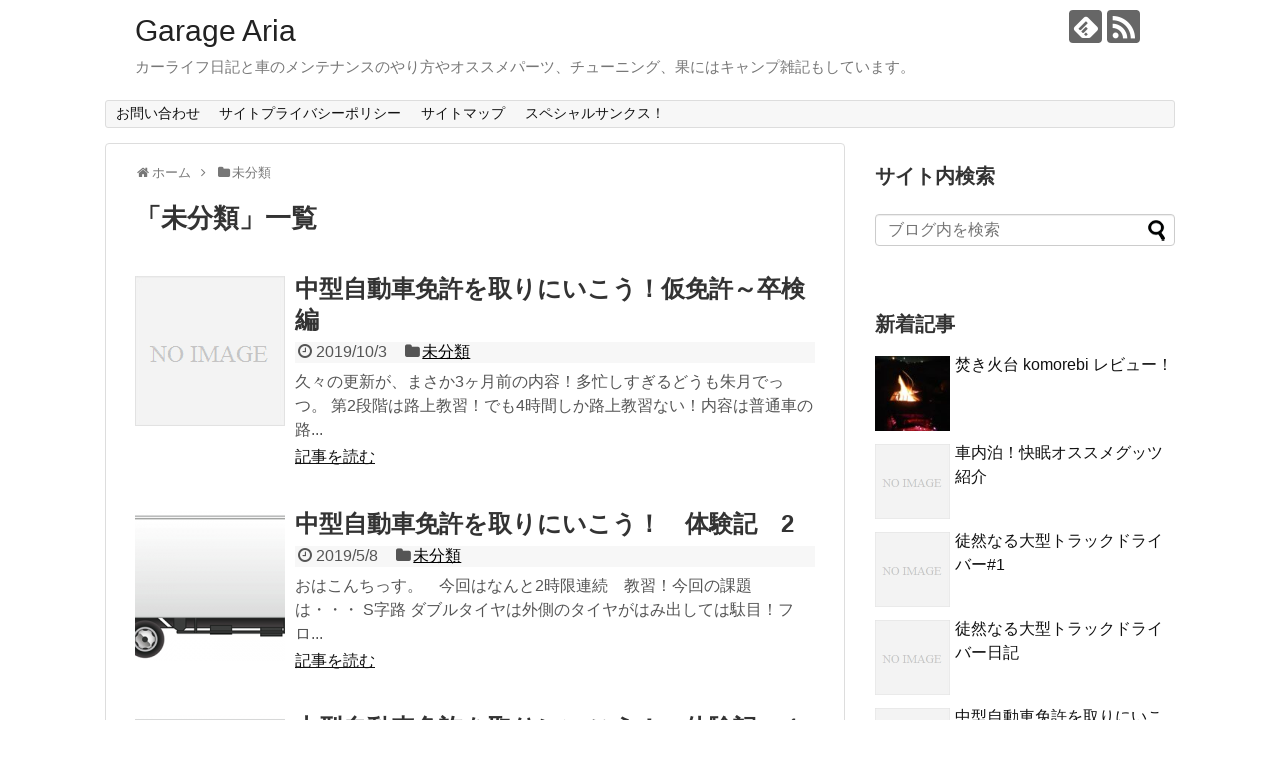

--- FILE ---
content_type: text/html; charset=UTF-8
request_url: http://garage-aria-racing.com/category/%E6%9C%AA%E5%88%86%E9%A1%9E
body_size: 14877
content:
<!DOCTYPE html>
<html dir="ltr" lang="ja" prefix="og: https://ogp.me/ns#">
<head>
<meta charset="UTF-8">
  <meta name="viewport" content="width=1280, maximum-scale=1, user-scalable=yes">
<link rel="alternate" type="application/rss+xml" title="Garage Aria RSS Feed" href="http://garage-aria-racing.com/feed" />
<link rel="pingback" href="http://garage-aria-racing.com/xmlrpc.php" />
<meta name="description" content="「未分類」の記事一覧です。" />
<meta name="keywords" content="未分類" />
<!-- OGP -->
<meta property="og:type" content="website">
<meta property="og:description" content="「未分類」の記事一覧です。">
<meta property="og:title" content="未分類 | Garage Aria | Garage Aria">
<meta property="og:url" content="http://garage-aria-racing.com/category/%e6%9c%aa%e5%88%86%e9%a1%9e">
<meta property="og:site_name" content="Garage Aria">
<meta property="og:locale" content="ja_JP">
<!-- /OGP -->
<!-- Twitter Card -->
<meta name="twitter:card" content="summary">
<meta name="twitter:description" content="「未分類」の記事一覧です。">
<meta name="twitter:title" content="未分類 | Garage Aria | Garage Aria">
<meta name="twitter:url" content="http://garage-aria-racing.com/category/%e6%9c%aa%e5%88%86%e9%a1%9e">
<meta name="twitter:domain" content="garage-aria-racing.com">
<!-- /Twitter Card -->

<title>未分類 | Garage Aria</title>

		<!-- All in One SEO 4.9.3 - aioseo.com -->
	<meta name="robots" content="noindex, max-image-preview:large" />
	<link rel="canonical" href="http://garage-aria-racing.com/category/%e6%9c%aa%e5%88%86%e9%a1%9e" />
	<link rel="next" href="http://garage-aria-racing.com/category/%E6%9C%AA%E5%88%86%E9%A1%9E/page/2" />
	<meta name="generator" content="All in One SEO (AIOSEO) 4.9.3" />
		<script type="application/ld+json" class="aioseo-schema">
			{"@context":"https:\/\/schema.org","@graph":[{"@type":"BreadcrumbList","@id":"http:\/\/garage-aria-racing.com\/category\/%E6%9C%AA%E5%88%86%E9%A1%9E#breadcrumblist","itemListElement":[{"@type":"ListItem","@id":"http:\/\/garage-aria-racing.com#listItem","position":1,"name":"\u30db\u30fc\u30e0","item":"http:\/\/garage-aria-racing.com","nextItem":{"@type":"ListItem","@id":"http:\/\/garage-aria-racing.com\/category\/%e6%9c%aa%e5%88%86%e9%a1%9e#listItem","name":"\u672a\u5206\u985e"}},{"@type":"ListItem","@id":"http:\/\/garage-aria-racing.com\/category\/%e6%9c%aa%e5%88%86%e9%a1%9e#listItem","position":2,"name":"\u672a\u5206\u985e","previousItem":{"@type":"ListItem","@id":"http:\/\/garage-aria-racing.com#listItem","name":"\u30db\u30fc\u30e0"}}]},{"@type":"CollectionPage","@id":"http:\/\/garage-aria-racing.com\/category\/%E6%9C%AA%E5%88%86%E9%A1%9E#collectionpage","url":"http:\/\/garage-aria-racing.com\/category\/%E6%9C%AA%E5%88%86%E9%A1%9E","name":"\u672a\u5206\u985e | Garage Aria","inLanguage":"ja","isPartOf":{"@id":"http:\/\/garage-aria-racing.com\/#website"},"breadcrumb":{"@id":"http:\/\/garage-aria-racing.com\/category\/%E6%9C%AA%E5%88%86%E9%A1%9E#breadcrumblist"}},{"@type":"Organization","@id":"http:\/\/garage-aria-racing.com\/#organization","name":"Garage Aria","description":"\u30ab\u30fc\u30e9\u30a4\u30d5\u65e5\u8a18\u3068\u8eca\u306e\u30e1\u30f3\u30c6\u30ca\u30f3\u30b9\u306e\u3084\u308a\u65b9\u3084\u30aa\u30b9\u30b9\u30e1\u30d1\u30fc\u30c4\u3001\u30c1\u30e5\u30fc\u30cb\u30f3\u30b0\u3001\u679c\u306b\u306f\u30ad\u30e3\u30f3\u30d7\u96d1\u8a18\u3082\u3057\u3066\u3044\u307e\u3059\u3002","url":"http:\/\/garage-aria-racing.com\/","sameAs":["https:\/\/twitter.com\/Garage_Aria"]},{"@type":"WebSite","@id":"http:\/\/garage-aria-racing.com\/#website","url":"http:\/\/garage-aria-racing.com\/","name":"Garage Aria","description":"\u30ab\u30fc\u30e9\u30a4\u30d5\u65e5\u8a18\u3068\u8eca\u306e\u30e1\u30f3\u30c6\u30ca\u30f3\u30b9\u306e\u3084\u308a\u65b9\u3084\u30aa\u30b9\u30b9\u30e1\u30d1\u30fc\u30c4\u3001\u30c1\u30e5\u30fc\u30cb\u30f3\u30b0\u3001\u679c\u306b\u306f\u30ad\u30e3\u30f3\u30d7\u96d1\u8a18\u3082\u3057\u3066\u3044\u307e\u3059\u3002","inLanguage":"ja","publisher":{"@id":"http:\/\/garage-aria-racing.com\/#organization"}}]}
		</script>
		<!-- All in One SEO -->

<link rel='dns-prefetch' href='//s.w.org' />
<link rel='dns-prefetch' href='//pagead2.googlesyndication.com' />
<link rel="alternate" type="application/rss+xml" title="Garage Aria &raquo; フィード" href="http://garage-aria-racing.com/feed" />
<link rel="alternate" type="application/rss+xml" title="Garage Aria &raquo; コメントフィード" href="http://garage-aria-racing.com/comments/feed" />
<script id="wpp-js" src="http://garage-aria-racing.com/wp-content/plugins/wordpress-popular-posts/assets/js/wpp.min.js?ver=7.2.0" data-sampling="0" data-sampling-rate="100" data-api-url="http://garage-aria-racing.com/wp-json/wordpress-popular-posts" data-post-id="0" data-token="3687496699" data-lang="0" data-debug="0" type="text/javascript"></script>
<link rel="alternate" type="application/rss+xml" title="Garage Aria &raquo; 未分類 カテゴリーのフィード" href="http://garage-aria-racing.com/category/%e6%9c%aa%e5%88%86%e9%a1%9e/feed" />
<script type="text/javascript">
window._wpemojiSettings = {"baseUrl":"https:\/\/s.w.org\/images\/core\/emoji\/13.1.0\/72x72\/","ext":".png","svgUrl":"https:\/\/s.w.org\/images\/core\/emoji\/13.1.0\/svg\/","svgExt":".svg","source":{"concatemoji":"http:\/\/garage-aria-racing.com\/wp-includes\/js\/wp-emoji-release.min.js"}};
/*! This file is auto-generated */
!function(e,a,t){var n,r,o,i=a.createElement("canvas"),p=i.getContext&&i.getContext("2d");function s(e,t){var a=String.fromCharCode;p.clearRect(0,0,i.width,i.height),p.fillText(a.apply(this,e),0,0);e=i.toDataURL();return p.clearRect(0,0,i.width,i.height),p.fillText(a.apply(this,t),0,0),e===i.toDataURL()}function c(e){var t=a.createElement("script");t.src=e,t.defer=t.type="text/javascript",a.getElementsByTagName("head")[0].appendChild(t)}for(o=Array("flag","emoji"),t.supports={everything:!0,everythingExceptFlag:!0},r=0;r<o.length;r++)t.supports[o[r]]=function(e){if(!p||!p.fillText)return!1;switch(p.textBaseline="top",p.font="600 32px Arial",e){case"flag":return s([127987,65039,8205,9895,65039],[127987,65039,8203,9895,65039])?!1:!s([55356,56826,55356,56819],[55356,56826,8203,55356,56819])&&!s([55356,57332,56128,56423,56128,56418,56128,56421,56128,56430,56128,56423,56128,56447],[55356,57332,8203,56128,56423,8203,56128,56418,8203,56128,56421,8203,56128,56430,8203,56128,56423,8203,56128,56447]);case"emoji":return!s([10084,65039,8205,55357,56613],[10084,65039,8203,55357,56613])}return!1}(o[r]),t.supports.everything=t.supports.everything&&t.supports[o[r]],"flag"!==o[r]&&(t.supports.everythingExceptFlag=t.supports.everythingExceptFlag&&t.supports[o[r]]);t.supports.everythingExceptFlag=t.supports.everythingExceptFlag&&!t.supports.flag,t.DOMReady=!1,t.readyCallback=function(){t.DOMReady=!0},t.supports.everything||(n=function(){t.readyCallback()},a.addEventListener?(a.addEventListener("DOMContentLoaded",n,!1),e.addEventListener("load",n,!1)):(e.attachEvent("onload",n),a.attachEvent("onreadystatechange",function(){"complete"===a.readyState&&t.readyCallback()})),(n=t.source||{}).concatemoji?c(n.concatemoji):n.wpemoji&&n.twemoji&&(c(n.twemoji),c(n.wpemoji)))}(window,document,window._wpemojiSettings);
</script>
<style type="text/css">
img.wp-smiley,
img.emoji {
	display: inline !important;
	border: none !important;
	box-shadow: none !important;
	height: 1em !important;
	width: 1em !important;
	margin: 0 0.07em !important;
	vertical-align: -0.1em !important;
	background: none !important;
	padding: 0 !important;
}
</style>
	<link rel='stylesheet' id='simplicity-style-css'  href='http://garage-aria-racing.com/wp-content/themes/simplicity2/style.css' type='text/css' media='all' />
<link rel='stylesheet' id='responsive-style-css'  href='http://garage-aria-racing.com/wp-content/themes/simplicity2/css/responsive-pc.css' type='text/css' media='all' />
<link rel='stylesheet' id='font-awesome-style-css'  href='http://garage-aria-racing.com/wp-content/themes/simplicity2/webfonts/css/font-awesome.min.css' type='text/css' media='all' />
<link rel='stylesheet' id='icomoon-style-css'  href='http://garage-aria-racing.com/wp-content/themes/simplicity2/webfonts/icomoon/style.css' type='text/css' media='all' />
<link rel='stylesheet' id='extension-style-css'  href='http://garage-aria-racing.com/wp-content/themes/simplicity2/css/extension.css' type='text/css' media='all' />
<style id='extension-style-inline-css' type='text/css'>
@media screen and (max-width:639px){.article br{display:block}}
</style>
<link rel='stylesheet' id='print-style-css'  href='http://garage-aria-racing.com/wp-content/themes/simplicity2/css/print.css' type='text/css' media='print' />
<link rel='stylesheet' id='wp-block-library-css'  href='http://garage-aria-racing.com/wp-includes/css/dist/block-library/style.min.css' type='text/css' media='all' />
<style id='wp-block-library-inline-css' type='text/css'>
.has-text-align-justify{text-align:justify;}
</style>
<link rel='stylesheet' id='aioseo/css/src/vue/standalone/blocks/table-of-contents/global.scss-css'  href='http://garage-aria-racing.com/wp-content/plugins/all-in-one-seo-pack/dist/Lite/assets/css/table-of-contents/global.e90f6d47.css' type='text/css' media='all' />
<link rel='stylesheet' id='mediaelement-css'  href='http://garage-aria-racing.com/wp-includes/js/mediaelement/mediaelementplayer-legacy.min.css' type='text/css' media='all' />
<link rel='stylesheet' id='wp-mediaelement-css'  href='http://garage-aria-racing.com/wp-includes/js/mediaelement/wp-mediaelement.min.css' type='text/css' media='all' />
<style id='global-styles-inline-css' type='text/css'>
body{--wp--preset--color--black: #000000;--wp--preset--color--cyan-bluish-gray: #abb8c3;--wp--preset--color--white: #ffffff;--wp--preset--color--pale-pink: #f78da7;--wp--preset--color--vivid-red: #cf2e2e;--wp--preset--color--luminous-vivid-orange: #ff6900;--wp--preset--color--luminous-vivid-amber: #fcb900;--wp--preset--color--light-green-cyan: #7bdcb5;--wp--preset--color--vivid-green-cyan: #00d084;--wp--preset--color--pale-cyan-blue: #8ed1fc;--wp--preset--color--vivid-cyan-blue: #0693e3;--wp--preset--color--vivid-purple: #9b51e0;--wp--preset--gradient--vivid-cyan-blue-to-vivid-purple: linear-gradient(135deg,rgba(6,147,227,1) 0%,rgb(155,81,224) 100%);--wp--preset--gradient--light-green-cyan-to-vivid-green-cyan: linear-gradient(135deg,rgb(122,220,180) 0%,rgb(0,208,130) 100%);--wp--preset--gradient--luminous-vivid-amber-to-luminous-vivid-orange: linear-gradient(135deg,rgba(252,185,0,1) 0%,rgba(255,105,0,1) 100%);--wp--preset--gradient--luminous-vivid-orange-to-vivid-red: linear-gradient(135deg,rgba(255,105,0,1) 0%,rgb(207,46,46) 100%);--wp--preset--gradient--very-light-gray-to-cyan-bluish-gray: linear-gradient(135deg,rgb(238,238,238) 0%,rgb(169,184,195) 100%);--wp--preset--gradient--cool-to-warm-spectrum: linear-gradient(135deg,rgb(74,234,220) 0%,rgb(151,120,209) 20%,rgb(207,42,186) 40%,rgb(238,44,130) 60%,rgb(251,105,98) 80%,rgb(254,248,76) 100%);--wp--preset--gradient--blush-light-purple: linear-gradient(135deg,rgb(255,206,236) 0%,rgb(152,150,240) 100%);--wp--preset--gradient--blush-bordeaux: linear-gradient(135deg,rgb(254,205,165) 0%,rgb(254,45,45) 50%,rgb(107,0,62) 100%);--wp--preset--gradient--luminous-dusk: linear-gradient(135deg,rgb(255,203,112) 0%,rgb(199,81,192) 50%,rgb(65,88,208) 100%);--wp--preset--gradient--pale-ocean: linear-gradient(135deg,rgb(255,245,203) 0%,rgb(182,227,212) 50%,rgb(51,167,181) 100%);--wp--preset--gradient--electric-grass: linear-gradient(135deg,rgb(202,248,128) 0%,rgb(113,206,126) 100%);--wp--preset--gradient--midnight: linear-gradient(135deg,rgb(2,3,129) 0%,rgb(40,116,252) 100%);--wp--preset--duotone--dark-grayscale: url('#wp-duotone-dark-grayscale');--wp--preset--duotone--grayscale: url('#wp-duotone-grayscale');--wp--preset--duotone--purple-yellow: url('#wp-duotone-purple-yellow');--wp--preset--duotone--blue-red: url('#wp-duotone-blue-red');--wp--preset--duotone--midnight: url('#wp-duotone-midnight');--wp--preset--duotone--magenta-yellow: url('#wp-duotone-magenta-yellow');--wp--preset--duotone--purple-green: url('#wp-duotone-purple-green');--wp--preset--duotone--blue-orange: url('#wp-duotone-blue-orange');--wp--preset--font-size--small: 13px;--wp--preset--font-size--medium: 20px;--wp--preset--font-size--large: 36px;--wp--preset--font-size--x-large: 42px;}.has-black-color{color: var(--wp--preset--color--black) !important;}.has-cyan-bluish-gray-color{color: var(--wp--preset--color--cyan-bluish-gray) !important;}.has-white-color{color: var(--wp--preset--color--white) !important;}.has-pale-pink-color{color: var(--wp--preset--color--pale-pink) !important;}.has-vivid-red-color{color: var(--wp--preset--color--vivid-red) !important;}.has-luminous-vivid-orange-color{color: var(--wp--preset--color--luminous-vivid-orange) !important;}.has-luminous-vivid-amber-color{color: var(--wp--preset--color--luminous-vivid-amber) !important;}.has-light-green-cyan-color{color: var(--wp--preset--color--light-green-cyan) !important;}.has-vivid-green-cyan-color{color: var(--wp--preset--color--vivid-green-cyan) !important;}.has-pale-cyan-blue-color{color: var(--wp--preset--color--pale-cyan-blue) !important;}.has-vivid-cyan-blue-color{color: var(--wp--preset--color--vivid-cyan-blue) !important;}.has-vivid-purple-color{color: var(--wp--preset--color--vivid-purple) !important;}.has-black-background-color{background-color: var(--wp--preset--color--black) !important;}.has-cyan-bluish-gray-background-color{background-color: var(--wp--preset--color--cyan-bluish-gray) !important;}.has-white-background-color{background-color: var(--wp--preset--color--white) !important;}.has-pale-pink-background-color{background-color: var(--wp--preset--color--pale-pink) !important;}.has-vivid-red-background-color{background-color: var(--wp--preset--color--vivid-red) !important;}.has-luminous-vivid-orange-background-color{background-color: var(--wp--preset--color--luminous-vivid-orange) !important;}.has-luminous-vivid-amber-background-color{background-color: var(--wp--preset--color--luminous-vivid-amber) !important;}.has-light-green-cyan-background-color{background-color: var(--wp--preset--color--light-green-cyan) !important;}.has-vivid-green-cyan-background-color{background-color: var(--wp--preset--color--vivid-green-cyan) !important;}.has-pale-cyan-blue-background-color{background-color: var(--wp--preset--color--pale-cyan-blue) !important;}.has-vivid-cyan-blue-background-color{background-color: var(--wp--preset--color--vivid-cyan-blue) !important;}.has-vivid-purple-background-color{background-color: var(--wp--preset--color--vivid-purple) !important;}.has-black-border-color{border-color: var(--wp--preset--color--black) !important;}.has-cyan-bluish-gray-border-color{border-color: var(--wp--preset--color--cyan-bluish-gray) !important;}.has-white-border-color{border-color: var(--wp--preset--color--white) !important;}.has-pale-pink-border-color{border-color: var(--wp--preset--color--pale-pink) !important;}.has-vivid-red-border-color{border-color: var(--wp--preset--color--vivid-red) !important;}.has-luminous-vivid-orange-border-color{border-color: var(--wp--preset--color--luminous-vivid-orange) !important;}.has-luminous-vivid-amber-border-color{border-color: var(--wp--preset--color--luminous-vivid-amber) !important;}.has-light-green-cyan-border-color{border-color: var(--wp--preset--color--light-green-cyan) !important;}.has-vivid-green-cyan-border-color{border-color: var(--wp--preset--color--vivid-green-cyan) !important;}.has-pale-cyan-blue-border-color{border-color: var(--wp--preset--color--pale-cyan-blue) !important;}.has-vivid-cyan-blue-border-color{border-color: var(--wp--preset--color--vivid-cyan-blue) !important;}.has-vivid-purple-border-color{border-color: var(--wp--preset--color--vivid-purple) !important;}.has-vivid-cyan-blue-to-vivid-purple-gradient-background{background: var(--wp--preset--gradient--vivid-cyan-blue-to-vivid-purple) !important;}.has-light-green-cyan-to-vivid-green-cyan-gradient-background{background: var(--wp--preset--gradient--light-green-cyan-to-vivid-green-cyan) !important;}.has-luminous-vivid-amber-to-luminous-vivid-orange-gradient-background{background: var(--wp--preset--gradient--luminous-vivid-amber-to-luminous-vivid-orange) !important;}.has-luminous-vivid-orange-to-vivid-red-gradient-background{background: var(--wp--preset--gradient--luminous-vivid-orange-to-vivid-red) !important;}.has-very-light-gray-to-cyan-bluish-gray-gradient-background{background: var(--wp--preset--gradient--very-light-gray-to-cyan-bluish-gray) !important;}.has-cool-to-warm-spectrum-gradient-background{background: var(--wp--preset--gradient--cool-to-warm-spectrum) !important;}.has-blush-light-purple-gradient-background{background: var(--wp--preset--gradient--blush-light-purple) !important;}.has-blush-bordeaux-gradient-background{background: var(--wp--preset--gradient--blush-bordeaux) !important;}.has-luminous-dusk-gradient-background{background: var(--wp--preset--gradient--luminous-dusk) !important;}.has-pale-ocean-gradient-background{background: var(--wp--preset--gradient--pale-ocean) !important;}.has-electric-grass-gradient-background{background: var(--wp--preset--gradient--electric-grass) !important;}.has-midnight-gradient-background{background: var(--wp--preset--gradient--midnight) !important;}.has-small-font-size{font-size: var(--wp--preset--font-size--small) !important;}.has-medium-font-size{font-size: var(--wp--preset--font-size--medium) !important;}.has-large-font-size{font-size: var(--wp--preset--font-size--large) !important;}.has-x-large-font-size{font-size: var(--wp--preset--font-size--x-large) !important;}
</style>
<link rel='stylesheet' id='toc-screen-css'  href='http://garage-aria-racing.com/wp-content/plugins/table-of-contents-plus/screen.min.css' type='text/css' media='all' />
<link rel='stylesheet' id='wpt-twitter-feed-css'  href='http://garage-aria-racing.com/wp-content/plugins/wp-to-twitter/css/twitter-feed.css' type='text/css' media='all' />
<link rel='stylesheet' id='wordpress-popular-posts-css-css'  href='http://garage-aria-racing.com/wp-content/plugins/wordpress-popular-posts/assets/css/wpp.css' type='text/css' media='all' />
<link rel='stylesheet' id='jetpack_css-css'  href='http://garage-aria-racing.com/wp-content/plugins/jetpack/css/jetpack.css' type='text/css' media='all' />
<script type='text/javascript' src='http://garage-aria-racing.com/wp-includes/js/jquery/jquery.min.js' id='jquery-core-js'></script>
<script type='text/javascript' src='http://garage-aria-racing.com/wp-includes/js/jquery/jquery-migrate.min.js' id='jquery-migrate-js'></script>
<meta name="generator" content="Site Kit by Google 1.71.0" />            <style id="wpp-loading-animation-styles">@-webkit-keyframes bgslide{from{background-position-x:0}to{background-position-x:-200%}}@keyframes bgslide{from{background-position-x:0}to{background-position-x:-200%}}.wpp-widget-block-placeholder,.wpp-shortcode-placeholder{margin:0 auto;width:60px;height:3px;background:#dd3737;background:linear-gradient(90deg,#dd3737 0%,#571313 10%,#dd3737 100%);background-size:200% auto;border-radius:3px;-webkit-animation:bgslide 1s infinite linear;animation:bgslide 1s infinite linear}</style>
            <style type='text/css'>img#wpstats{display:none}</style>
	<link rel="next" href="http://garage-aria-racing.com/category/%E6%9C%AA%E5%88%86%E9%A1%9E/page/2" />

<!-- Google AdSense スニペット (Site Kit が追加) -->
<meta name="google-adsense-platform-account" content="ca-host-pub-2644536267352236">
<meta name="google-adsense-platform-domain" content="sitekit.withgoogle.com">
<!-- (ここまで) Google AdSense スニペット (Site Kit が追加) -->

<!-- BEGIN: WP Social Bookmarking Light HEAD -->


<script>
    (function (d, s, id) {
        var js, fjs = d.getElementsByTagName(s)[0];
        if (d.getElementById(id)) return;
        js = d.createElement(s);
        js.id = id;
        js.src = "//connect.facebook.net/en_US/sdk.js#xfbml=1&version=v2.7";
        fjs.parentNode.insertBefore(js, fjs);
    }(document, 'script', 'facebook-jssdk'));
</script>

<style type="text/css">
    .wp_social_bookmarking_light{
    border: 0 !important;
    padding: 10px 0 20px 0 !important;
    margin: 0 !important;
}
.wp_social_bookmarking_light div{
    float: left !important;
    border: 0 !important;
    padding: 0 !important;
    margin: 0 5px 0px 0 !important;
    min-height: 30px !important;
    line-height: 18px !important;
    text-indent: 0 !important;
}
.wp_social_bookmarking_light img{
    border: 0 !important;
    padding: 0;
    margin: 0;
    vertical-align: top !important;
}
.wp_social_bookmarking_light_clear{
    clear: both !important;
}
#fb-root{
    display: none;
}
.wsbl_facebook_like iframe{
    max-width: none !important;
}
.wsbl_pinterest a{
    border: 0px !important;
}
</style>
<!-- END: WP Social Bookmarking Light HEAD -->
<!-- この URL で利用できる AMP HTML バージョンはありません。 -->
<!-- Google AdSense スニペット (Site Kit が追加) -->
<script async="async" src="https://pagead2.googlesyndication.com/pagead/js/adsbygoogle.js?client=ca-pub-7770178182512834" crossorigin="anonymous" type="text/javascript"></script>

<!-- (ここまで) Google AdSense スニペット (Site Kit が追加) -->
<link rel="icon" href="http://garage-aria-racing.com/wp-content/uploads/2016/07/cropped-2c7b43994eac702c9a70bab68aa9bbcb-32x32.jpg" sizes="32x32" />
<link rel="icon" href="http://garage-aria-racing.com/wp-content/uploads/2016/07/cropped-2c7b43994eac702c9a70bab68aa9bbcb-192x192.jpg" sizes="192x192" />
<link rel="apple-touch-icon" href="http://garage-aria-racing.com/wp-content/uploads/2016/07/cropped-2c7b43994eac702c9a70bab68aa9bbcb-180x180.jpg" />
<meta name="msapplication-TileImage" content="http://garage-aria-racing.com/wp-content/uploads/2016/07/cropped-2c7b43994eac702c9a70bab68aa9bbcb-270x270.jpg" />
<script async src="//pagead2.googlesyndication.com/pagead/js/adsbygoogle.js"></script>
<script>
  (adsbygoogle = window.adsbygoogle || []).push({
    google_ad_client: "ca-pub-7770178182512834",
    enable_page_level_ads: true
  });
</script></head>
  <body class="archive category category-1 metaslider-plugin" itemscope itemtype="http://schema.org/WebPage">
    <div id="container">

      <!-- header -->
      <header itemscope itemtype="http://schema.org/WPHeader">
        <div id="header" class="clearfix">
          <div id="header-in">

                        <div id="h-top">
              <!-- モバイルメニュー表示用のボタン -->
<div id="mobile-menu">
  <a id="mobile-menu-toggle" href="#"><span class="fa fa-bars fa-2x"></span></a>
</div>

              <div class="alignleft top-title-catchphrase">
                <!-- サイトのタイトル -->
<p id="site-title" itemscope itemtype="http://schema.org/Organization">
  <a href="http://garage-aria-racing.com/">Garage Aria</a></p>
<!-- サイトの概要 -->
<p id="site-description">
  カーライフ日記と車のメンテナンスのやり方やオススメパーツ、チューニング、果にはキャンプ雑記もしています。</p>
              </div>

              <div class="alignright top-sns-follows">
                                <!-- SNSページ -->
<div class="sns-pages">
<p class="sns-follow-msg">フォローする</p>
<ul class="snsp">
<li class="feedly-page"><a href="//feedly.com/i/subscription/feed/http://garage-aria-racing.com/feed" target="blank" title="feedlyで更新情報を購読" rel="nofollow"><span class="icon-feedly-logo"></span></a></li><li class="rss-page"><a href="http://garage-aria-racing.com/feed" target="_blank" title="RSSで更新情報をフォロー" rel="nofollow"><span class="icon-rss-logo"></span></a></li>  </ul>
</div>
                              </div>

            </div><!-- /#h-top -->
          </div><!-- /#header-in -->
        </div><!-- /#header -->
      </header>

      <!-- Navigation -->
<nav itemscope itemtype="http://schema.org/SiteNavigationElement">
  <div id="navi">
      	<div id="navi-in">
      <div class="menu"><ul>
<li class="page_item page-item-385"><a href="http://garage-aria-racing.com/%e3%81%8a%e5%95%8f%e3%81%84%e5%90%88%e3%82%8f%e3%81%9b.htm">お問い合わせ</a></li>
<li class="page_item page-item-802"><a href="http://garage-aria-racing.com/page-802.htm">サイトプライバシーポリシー</a></li>
<li class="page_item page-item-343"><a href="http://garage-aria-racing.com/%e3%82%b5%e3%82%a4%e3%83%88%e3%83%9e%e3%83%83%e3%83%97.htm">サイトマップ</a></li>
<li class="page_item page-item-397"><a href="http://garage-aria-racing.com/page-397.htm">スペシャルサンクス！</a></li>
</ul></div>
    </div><!-- /#navi-in -->
  </div><!-- /#navi -->
</nav>
<!-- /Navigation -->
      <!-- 本体部分 -->
      <div id="body">
        <div id="body-in" class="cf">

          
          <!-- main -->
          <main itemscope itemprop="mainContentOfPage">
            <div id="main" itemscope itemtype="http://schema.org/Blog">
<div id="breadcrumb" class="breadcrumb-category"><div itemtype="http://data-vocabulary.org/Breadcrumb" itemscope="" class="breadcrumb-home"><span class="fa fa-home fa-fw"></span><a href="http://garage-aria-racing.com" itemprop="url"><span itemprop="title">ホーム</span></a><span class="sp"><span class="fa fa-angle-right"></span></span></div><div itemtype="http://data-vocabulary.org/Breadcrumb" itemscope=""><span class="fa fa-folder fa-fw"></span><a href="http://garage-aria-racing.com/category/%e6%9c%aa%e5%88%86%e9%a1%9e" itemprop="url"><span itemprop="title">未分類</span></a></div></div><!-- /#breadcrumb -->
  <h1 id="archive-title"><span class="archive-title-pb">「</span><span class="archive-title-text">未分類</span><span class="archive-title-pa">」</span><span class="archive-title-list-text">一覧</span></h1>






<div id="list">
<!-- 記事一覧 -->
<article id="post-2626" class="entry cf entry-card post-2626 post type-post status-publish format-standard category-1">
  <figure class="entry-thumb">
                  <a href="http://garage-aria-racing.com/2626.html" class="entry-image entry-image-link" title="中型自動車免許を取りにいこう！仮免許～卒検編　"><img src="http://garage-aria-racing.com/wp-content/themes/simplicity2/images/no-image.png" alt="NO IMAGE" class="entry-thumnail no-image list-no-image" /></a>
            </figure><!-- /.entry-thumb -->

  <div class="entry-card-content">
  <header>
    <h2><a href="http://garage-aria-racing.com/2626.html" class="entry-title entry-title-link" title="中型自動車免許を取りにいこう！仮免許～卒検編　">中型自動車免許を取りにいこう！仮免許～卒検編　</a></h2>
    <p class="post-meta">
            <span class="post-date"><span class="fa fa-clock-o fa-fw"></span><span class="published">2019/10/3</span></span>
      
      <span class="category"><span class="fa fa-folder fa-fw"></span><a href="http://garage-aria-racing.com/category/%e6%9c%aa%e5%88%86%e9%a1%9e" rel="category tag">未分類</a></span>

      
      
    </p><!-- /.post-meta -->
      </header>
  <p class="entry-snippet">
久々の更新が、まさか3ヶ月前の内容！多忙しすぎるどうも朱月でっつ。



第2段階は路上教習！でも4時間しか路上教習ない！内容は普通車の路...</p>

    <footer>
    <p class="entry-read"><a href="http://garage-aria-racing.com/2626.html" class="entry-read-link">記事を読む</a></p>
  </footer>
  
</div><!-- /.entry-card-content -->
</article><article id="post-2580" class="entry cf entry-card post-2580 post type-post status-publish format-standard has-post-thumbnail category-1">
  <figure class="entry-thumb">
                  <a href="http://garage-aria-racing.com/2580.html" class="entry-image entry-image-link" title="中型自動車免許を取りにいこう！　体験記　2"><img src="http://garage-aria-racing.com/wp-content/plugins/lazy-load/images/1x1.trans.gif" data-lazy-src="http://garage-aria-racing.com/wp-content/uploads/2019/04/job02-740-150x150.png" width="150" height="150" class="entry-thumnail wp-post-image" alt srcset="http://garage-aria-racing.com/wp-content/uploads/2019/04/job02-740-150x150.png 150w, http://garage-aria-racing.com/wp-content/uploads/2019/04/job02-740-100x100.png 100w" sizes="(max-width: 150px) 100vw, 150px"><noscript><img width="150" height="150" src="http://garage-aria-racing.com/wp-content/uploads/2019/04/job02-740-150x150.png" class="entry-thumnail wp-post-image" alt="" srcset="http://garage-aria-racing.com/wp-content/uploads/2019/04/job02-740-150x150.png 150w, http://garage-aria-racing.com/wp-content/uploads/2019/04/job02-740-100x100.png 100w" sizes="(max-width: 150px) 100vw, 150px" /></noscript></a>
            </figure><!-- /.entry-thumb -->

  <div class="entry-card-content">
  <header>
    <h2><a href="http://garage-aria-racing.com/2580.html" class="entry-title entry-title-link" title="中型自動車免許を取りにいこう！　体験記　2">中型自動車免許を取りにいこう！　体験記　2</a></h2>
    <p class="post-meta">
            <span class="post-date"><span class="fa fa-clock-o fa-fw"></span><span class="published">2019/5/8</span></span>
      
      <span class="category"><span class="fa fa-folder fa-fw"></span><a href="http://garage-aria-racing.com/category/%e6%9c%aa%e5%88%86%e9%a1%9e" rel="category tag">未分類</a></span>

      
      
    </p><!-- /.post-meta -->
      </header>
  <p class="entry-snippet">
おはこんちっす。　今回はなんと2時限連続　教習！今回の課題は・・・



S字路



ダブルタイヤは外側のタイヤがはみ出しては駄目！フロ...</p>

    <footer>
    <p class="entry-read"><a href="http://garage-aria-racing.com/2580.html" class="entry-read-link">記事を読む</a></p>
  </footer>
  
</div><!-- /.entry-card-content -->
</article><article id="post-2541" class="entry cf entry-card post-2541 post type-post status-publish format-standard has-post-thumbnail category-1">
  <figure class="entry-thumb">
                  <a href="http://garage-aria-racing.com/2541.html" class="entry-image entry-image-link" title="中型自動車免許を取りにいこう！　体験記　１"><img src="http://garage-aria-racing.com/wp-content/plugins/lazy-load/images/1x1.trans.gif" data-lazy-src="http://garage-aria-racing.com/wp-content/uploads/2019/04/job02-740-150x150.png" width="150" height="150" class="entry-thumnail wp-post-image" alt loading="lazy" srcset="http://garage-aria-racing.com/wp-content/uploads/2019/04/job02-740-150x150.png 150w, http://garage-aria-racing.com/wp-content/uploads/2019/04/job02-740-100x100.png 100w" sizes="(max-width: 150px) 100vw, 150px"><noscript><img width="150" height="150" src="http://garage-aria-racing.com/wp-content/uploads/2019/04/job02-740-150x150.png" class="entry-thumnail wp-post-image" alt="" loading="lazy" srcset="http://garage-aria-racing.com/wp-content/uploads/2019/04/job02-740-150x150.png 150w, http://garage-aria-racing.com/wp-content/uploads/2019/04/job02-740-100x100.png 100w" sizes="(max-width: 150px) 100vw, 150px" /></noscript></a>
            </figure><!-- /.entry-thumb -->

  <div class="entry-card-content">
  <header>
    <h2><a href="http://garage-aria-racing.com/2541.html" class="entry-title entry-title-link" title="中型自動車免許を取りにいこう！　体験記　１">中型自動車免許を取りにいこう！　体験記　１</a></h2>
    <p class="post-meta">
            <span class="post-date"><span class="fa fa-clock-o fa-fw"></span><span class="published">2019/4/15</span></span>
      
      <span class="category"><span class="fa fa-folder fa-fw"></span><a href="http://garage-aria-racing.com/category/%e6%9c%aa%e5%88%86%e9%a1%9e" rel="category tag">未分類</a></span>

      
      
    </p><!-- /.post-meta -->
      </header>
  <p class="entry-snippet">
県自動車学校に再び入校（１０年ぶり）



学生のときに普通自動車免許を取得した県自動車学校の姉妹校へ入校しました。



入校するときは...</p>

    <footer>
    <p class="entry-read"><a href="http://garage-aria-racing.com/2541.html" class="entry-read-link">記事を読む</a></p>
  </footer>
  
</div><!-- /.entry-card-content -->
</article><article id="post-2191" class="entry cf entry-card post-2191 post type-post status-publish format-standard has-post-thumbnail category-1 tag-274 tag-273 tag-272">
  <figure class="entry-thumb">
                  <a href="http://garage-aria-racing.com/2191.html" class="entry-image entry-image-link" title="信号待ちでヘッドライトは消すべきか？"><img src="http://garage-aria-racing.com/wp-content/plugins/lazy-load/images/1x1.trans.gif" data-lazy-src="http://garage-aria-racing.com/wp-content/uploads/2018/05/540x360xIMG_8151-540x360.pagespeed.ic_.7sUF3epAhf-150x150.jpg" width="150" height="150" class="entry-thumnail wp-post-image" alt loading="lazy" srcset="http://garage-aria-racing.com/wp-content/uploads/2018/05/540x360xIMG_8151-540x360.pagespeed.ic_.7sUF3epAhf-150x150.jpg 150w, http://garage-aria-racing.com/wp-content/uploads/2018/05/540x360xIMG_8151-540x360.pagespeed.ic_.7sUF3epAhf-100x100.jpg 100w" sizes="(max-width: 150px) 100vw, 150px"><noscript><img width="150" height="150" src="http://garage-aria-racing.com/wp-content/uploads/2018/05/540x360xIMG_8151-540x360.pagespeed.ic_.7sUF3epAhf-150x150.jpg" class="entry-thumnail wp-post-image" alt="" loading="lazy" srcset="http://garage-aria-racing.com/wp-content/uploads/2018/05/540x360xIMG_8151-540x360.pagespeed.ic_.7sUF3epAhf-150x150.jpg 150w, http://garage-aria-racing.com/wp-content/uploads/2018/05/540x360xIMG_8151-540x360.pagespeed.ic_.7sUF3epAhf-100x100.jpg 100w" sizes="(max-width: 150px) 100vw, 150px" /></noscript></a>
            </figure><!-- /.entry-thumb -->

  <div class="entry-card-content">
  <header>
    <h2><a href="http://garage-aria-racing.com/2191.html" class="entry-title entry-title-link" title="信号待ちでヘッドライトは消すべきか？">信号待ちでヘッドライトは消すべきか？</a></h2>
    <p class="post-meta">
            <span class="post-date"><span class="fa fa-clock-o fa-fw"></span><span class="published">2018/5/12</span></span>
      
      <span class="category"><span class="fa fa-folder fa-fw"></span><a href="http://garage-aria-racing.com/category/%e6%9c%aa%e5%88%86%e9%a1%9e" rel="category tag">未分類</a></span>

      
      
    </p><!-- /.post-meta -->
      </header>
  <p class="entry-snippet">おはこんばんちゃ！

風邪でグロッキー朱月です。

5月に入り自分のPCが調子悪いなぁとか思ってたら電源ユニットが死亡して

本...</p>

    <footer>
    <p class="entry-read"><a href="http://garage-aria-racing.com/2191.html" class="entry-read-link">記事を読む</a></p>
  </footer>
  
</div><!-- /.entry-card-content -->
</article><article id="post-1008" class="entry cf entry-card post-1008 post type-post status-publish format-standard has-post-thumbnail category-19 category-1 tag-89 tag-141 tag-140 tag-18">
  <figure class="entry-thumb">
                  <a href="http://garage-aria-racing.com/1008.html" class="entry-image entry-image-link" title="誰でも簡単にできる！リトルカブのオイル交換方法♪"><img src="http://garage-aria-racing.com/wp-content/plugins/lazy-load/images/1x1.trans.gif" data-lazy-src="http://garage-aria-racing.com/wp-content/uploads/2017/05/DSC_0828.jpg" width="84" height="150" class="entry-thumnail wp-post-image" alt loading="lazy" srcset="http://garage-aria-racing.com/wp-content/uploads/2017/05/DSC_0828.jpg 2160w, http://garage-aria-racing.com/wp-content/uploads/2017/05/DSC_0828-169x300.jpg 169w, http://garage-aria-racing.com/wp-content/uploads/2017/05/DSC_0828-768x1365.jpg 768w, http://garage-aria-racing.com/wp-content/uploads/2017/05/DSC_0828-576x1024.jpg 576w, http://garage-aria-racing.com/wp-content/uploads/2017/05/DSC_0828-120x214.jpg 120w, http://garage-aria-racing.com/wp-content/uploads/2017/05/DSC_0828-89x158.jpg 89w" sizes="(max-width: 84px) 100vw, 84px"><noscript><img width="84" height="150" src="http://garage-aria-racing.com/wp-content/uploads/2017/05/DSC_0828.jpg" class="entry-thumnail wp-post-image" alt="" loading="lazy" srcset="http://garage-aria-racing.com/wp-content/uploads/2017/05/DSC_0828.jpg 2160w, http://garage-aria-racing.com/wp-content/uploads/2017/05/DSC_0828-169x300.jpg 169w, http://garage-aria-racing.com/wp-content/uploads/2017/05/DSC_0828-768x1365.jpg 768w, http://garage-aria-racing.com/wp-content/uploads/2017/05/DSC_0828-576x1024.jpg 576w, http://garage-aria-racing.com/wp-content/uploads/2017/05/DSC_0828-120x214.jpg 120w, http://garage-aria-racing.com/wp-content/uploads/2017/05/DSC_0828-89x158.jpg 89w" sizes="(max-width: 84px) 100vw, 84px" /></noscript></a>
            </figure><!-- /.entry-thumb -->

  <div class="entry-card-content">
  <header>
    <h2><a href="http://garage-aria-racing.com/1008.html" class="entry-title entry-title-link" title="誰でも簡単にできる！リトルカブのオイル交換方法♪">誰でも簡単にできる！リトルカブのオイル交換方法♪</a></h2>
    <p class="post-meta">
            <span class="post-date"><span class="fa fa-clock-o fa-fw"></span><span class="published">2017/5/28</span></span>
      
      <span class="category"><span class="fa fa-folder fa-fw"></span><a href="http://garage-aria-racing.com/category/%e6%95%b4%e5%82%99%e3%83%a1%e3%83%b3%e3%83%86%e3%83%8a%e3%83%b3%e3%82%b9" rel="category tag">整備&amp;メンテナンス</a><span class="category-separator">, </span><a href="http://garage-aria-racing.com/category/%e6%9c%aa%e5%88%86%e9%a1%9e" rel="category tag">未分類</a></span>

      
      
    </p><!-- /.post-meta -->
      </header>
  <p class="entry-snippet">ども　おはこんばんわ！　初めての方はよろしくね！

いつも見てくれている読者の皆様　いつもありがとう！

さて
オヤジから返しても...</p>

    <footer>
    <p class="entry-read"><a href="http://garage-aria-racing.com/1008.html" class="entry-read-link">記事を読む</a></p>
  </footer>
  
</div><!-- /.entry-card-content -->
</article><article id="post-573" class="entry cf entry-card post-573 post type-post status-publish format-standard has-post-thumbnail category-1 tag-92">
  <figure class="entry-thumb">
                  <a href="http://garage-aria-racing.com/573.html" class="entry-image entry-image-link" title="ついに新型アルピーヌA１１０！予約時期が判明！"><img src="http://garage-aria-racing.com/wp-content/plugins/lazy-load/images/1x1.trans.gif" data-lazy-src="http://garage-aria-racing.com/wp-content/uploads/2016/12/99b4c8d1d35ed570c13231606fbe2673.jpg" width="150" height="100" class="entry-thumnail wp-post-image" alt loading="lazy" srcset="http://garage-aria-racing.com/wp-content/uploads/2016/12/99b4c8d1d35ed570c13231606fbe2673.jpg 275w, http://garage-aria-racing.com/wp-content/uploads/2016/12/99b4c8d1d35ed570c13231606fbe2673-237x158.jpg 237w" sizes="(max-width: 150px) 100vw, 150px"><noscript><img width="150" height="100" src="http://garage-aria-racing.com/wp-content/uploads/2016/12/99b4c8d1d35ed570c13231606fbe2673.jpg" class="entry-thumnail wp-post-image" alt="" loading="lazy" srcset="http://garage-aria-racing.com/wp-content/uploads/2016/12/99b4c8d1d35ed570c13231606fbe2673.jpg 275w, http://garage-aria-racing.com/wp-content/uploads/2016/12/99b4c8d1d35ed570c13231606fbe2673-237x158.jpg 237w" sizes="(max-width: 150px) 100vw, 150px" /></noscript></a>
            </figure><!-- /.entry-thumb -->

  <div class="entry-card-content">
  <header>
    <h2><a href="http://garage-aria-racing.com/573.html" class="entry-title entry-title-link" title="ついに新型アルピーヌA１１０！予約時期が判明！">ついに新型アルピーヌA１１０！予約時期が判明！</a></h2>
    <p class="post-meta">
            <span class="post-date"><span class="fa fa-clock-o fa-fw"></span><span class="published">2016/12/5</span></span>
      
      <span class="category"><span class="fa fa-folder fa-fw"></span><a href="http://garage-aria-racing.com/category/%e6%9c%aa%e5%88%86%e9%a1%9e" rel="category tag">未分類</a></span>

      
      
    </p><!-- /.post-meta -->
      </header>
  <p class="entry-snippet">おはこんばんわ！　今月も金欠で１ヶ月１万円生活をリアルでしている朱月です。

何故こんなことになってしまったのだ・・・さあこんな時だから...</p>

    <footer>
    <p class="entry-read"><a href="http://garage-aria-racing.com/573.html" class="entry-read-link">記事を読む</a></p>
  </footer>
  
</div><!-- /.entry-card-content -->
</article><article id="post-728" class="entry cf entry-card post-728 post type-post status-publish format-standard has-post-thumbnail category-1 tag-88 tag-87 tag-86">
  <figure class="entry-thumb">
                  <a href="http://garage-aria-racing.com/728.html" class="entry-image entry-image-link" title="冬の雪道もこれで安心！特選アイテムBest10"><img src="http://garage-aria-racing.com/wp-content/plugins/lazy-load/images/1x1.trans.gif" data-lazy-src="http://garage-aria-racing.com/wp-content/uploads/2016/11/e9-9d-92-e7-a9-ba-e3-81-a8-e3-82-ab-e3-83-a9-e3-83-9e-e3-83-84-e3-81-ae-e6-a8-b9-e6-b0-b7-e3-81-ae-e9-9b-aa-e9-81-93.jpg" width="150" height="102" class="entry-thumnail wp-post-image" alt loading="lazy" srcset="http://garage-aria-racing.com/wp-content/uploads/2016/11/e9-9d-92-e7-a9-ba-e3-81-a8-e3-82-ab-e3-83-a9-e3-83-9e-e3-83-84-e3-81-ae-e6-a8-b9-e6-b0-b7-e3-81-ae-e9-9b-aa-e9-81-93.jpg 1200w, http://garage-aria-racing.com/wp-content/uploads/2016/11/e9-9d-92-e7-a9-ba-e3-81-a8-e3-82-ab-e3-83-a9-e3-83-9e-e3-83-84-e3-81-ae-e6-a8-b9-e6-b0-b7-e3-81-ae-e9-9b-aa-e9-81-93-300x204.jpg 300w, http://garage-aria-racing.com/wp-content/uploads/2016/11/e9-9d-92-e7-a9-ba-e3-81-a8-e3-82-ab-e3-83-a9-e3-83-9e-e3-83-84-e3-81-ae-e6-a8-b9-e6-b0-b7-e3-81-ae-e9-9b-aa-e9-81-93-768x522.jpg 768w, http://garage-aria-racing.com/wp-content/uploads/2016/11/e9-9d-92-e7-a9-ba-e3-81-a8-e3-82-ab-e3-83-a9-e3-83-9e-e3-83-84-e3-81-ae-e6-a8-b9-e6-b0-b7-e3-81-ae-e9-9b-aa-e9-81-93-1024x696.jpg 1024w, http://garage-aria-racing.com/wp-content/uploads/2016/11/e9-9d-92-e7-a9-ba-e3-81-a8-e3-82-ab-e3-83-a9-e3-83-9e-e3-83-84-e3-81-ae-e6-a8-b9-e6-b0-b7-e3-81-ae-e9-9b-aa-e9-81-93-304x207.jpg 304w, http://garage-aria-racing.com/wp-content/uploads/2016/11/e9-9d-92-e7-a9-ba-e3-81-a8-e3-82-ab-e3-83-a9-e3-83-9e-e3-83-84-e3-81-ae-e6-a8-b9-e6-b0-b7-e3-81-ae-e9-9b-aa-e9-81-93-232x158.jpg 232w" sizes="(max-width: 150px) 100vw, 150px"><noscript><img width="150" height="102" src="http://garage-aria-racing.com/wp-content/uploads/2016/11/e9-9d-92-e7-a9-ba-e3-81-a8-e3-82-ab-e3-83-a9-e3-83-9e-e3-83-84-e3-81-ae-e6-a8-b9-e6-b0-b7-e3-81-ae-e9-9b-aa-e9-81-93.jpg" class="entry-thumnail wp-post-image" alt="" loading="lazy" srcset="http://garage-aria-racing.com/wp-content/uploads/2016/11/e9-9d-92-e7-a9-ba-e3-81-a8-e3-82-ab-e3-83-a9-e3-83-9e-e3-83-84-e3-81-ae-e6-a8-b9-e6-b0-b7-e3-81-ae-e9-9b-aa-e9-81-93.jpg 1200w, http://garage-aria-racing.com/wp-content/uploads/2016/11/e9-9d-92-e7-a9-ba-e3-81-a8-e3-82-ab-e3-83-a9-e3-83-9e-e3-83-84-e3-81-ae-e6-a8-b9-e6-b0-b7-e3-81-ae-e9-9b-aa-e9-81-93-300x204.jpg 300w, http://garage-aria-racing.com/wp-content/uploads/2016/11/e9-9d-92-e7-a9-ba-e3-81-a8-e3-82-ab-e3-83-a9-e3-83-9e-e3-83-84-e3-81-ae-e6-a8-b9-e6-b0-b7-e3-81-ae-e9-9b-aa-e9-81-93-768x522.jpg 768w, http://garage-aria-racing.com/wp-content/uploads/2016/11/e9-9d-92-e7-a9-ba-e3-81-a8-e3-82-ab-e3-83-a9-e3-83-9e-e3-83-84-e3-81-ae-e6-a8-b9-e6-b0-b7-e3-81-ae-e9-9b-aa-e9-81-93-1024x696.jpg 1024w, http://garage-aria-racing.com/wp-content/uploads/2016/11/e9-9d-92-e7-a9-ba-e3-81-a8-e3-82-ab-e3-83-a9-e3-83-9e-e3-83-84-e3-81-ae-e6-a8-b9-e6-b0-b7-e3-81-ae-e9-9b-aa-e9-81-93-304x207.jpg 304w, http://garage-aria-racing.com/wp-content/uploads/2016/11/e9-9d-92-e7-a9-ba-e3-81-a8-e3-82-ab-e3-83-a9-e3-83-9e-e3-83-84-e3-81-ae-e6-a8-b9-e6-b0-b7-e3-81-ae-e9-9b-aa-e9-81-93-232x158.jpg 232w" sizes="(max-width: 150px) 100vw, 150px" /></noscript></a>
            </figure><!-- /.entry-thumb -->

  <div class="entry-card-content">
  <header>
    <h2><a href="http://garage-aria-racing.com/728.html" class="entry-title entry-title-link" title="冬の雪道もこれで安心！特選アイテムBest10">冬の雪道もこれで安心！特選アイテムBest10</a></h2>
    <p class="post-meta">
            <span class="post-date"><span class="fa fa-clock-o fa-fw"></span><span class="published">2016/11/28</span></span>
      
      <span class="category"><span class="fa fa-folder fa-fw"></span><a href="http://garage-aria-racing.com/category/%e6%9c%aa%e5%88%86%e9%a1%9e" rel="category tag">未分類</a></span>

      
      
    </p><!-- /.post-meta -->
      </header>
  <p class="entry-snippet">新春とは申しながらまだ厳しい寒さが続いておりますが、いかがお過ごしでしょうか。
この季節は出先で雪に悩まされることが多いです。
行きは大...</p>

    <footer>
    <p class="entry-read"><a href="http://garage-aria-racing.com/728.html" class="entry-read-link">記事を読む</a></p>
  </footer>
  
</div><!-- /.entry-card-content -->
</article><article id="post-564" class="entry cf entry-card post-564 post type-post status-publish format-standard has-post-thumbnail category-31 category-1 tag-brz tag-76">
  <figure class="entry-thumb">
                  <a href="http://garage-aria-racing.com/564.html" class="entry-image entry-image-link" title="スバルBRZ最上級グレード「GT」　発売ついに！"><img src="http://garage-aria-racing.com/wp-content/plugins/lazy-load/images/1x1.trans.gif" data-lazy-src="http://garage-aria-racing.com/wp-content/uploads/2016/10/slide01.jpg" width="150" height="83" class="entry-thumnail wp-post-image" alt loading="lazy" srcset="http://garage-aria-racing.com/wp-content/uploads/2016/10/slide01.jpg 560w, http://garage-aria-racing.com/wp-content/uploads/2016/10/slide01-300x166.jpg 300w, http://garage-aria-racing.com/wp-content/uploads/2016/10/slide01-304x168.jpg 304w, http://garage-aria-racing.com/wp-content/uploads/2016/10/slide01-282x156.jpg 282w" sizes="(max-width: 150px) 100vw, 150px"><noscript><img width="150" height="83" src="http://garage-aria-racing.com/wp-content/uploads/2016/10/slide01.jpg" class="entry-thumnail wp-post-image" alt="" loading="lazy" srcset="http://garage-aria-racing.com/wp-content/uploads/2016/10/slide01.jpg 560w, http://garage-aria-racing.com/wp-content/uploads/2016/10/slide01-300x166.jpg 300w, http://garage-aria-racing.com/wp-content/uploads/2016/10/slide01-304x168.jpg 304w, http://garage-aria-racing.com/wp-content/uploads/2016/10/slide01-282x156.jpg 282w" sizes="(max-width: 150px) 100vw, 150px" /></noscript></a>
            </figure><!-- /.entry-thumb -->

  <div class="entry-card-content">
  <header>
    <h2><a href="http://garage-aria-racing.com/564.html" class="entry-title entry-title-link" title="スバルBRZ最上級グレード「GT」　発売ついに！">スバルBRZ最上級グレード「GT」　発売ついに！</a></h2>
    <p class="post-meta">
            <span class="post-date"><span class="fa fa-clock-o fa-fw"></span><span class="published">2016/10/28</span></span>
      
      <span class="category"><span class="fa fa-folder fa-fw"></span><a href="http://garage-aria-racing.com/category/%e3%83%8b%e3%83%a5%e3%83%bc%e3%82%b9" rel="category tag">ニュース</a><span class="category-separator">, </span><a href="http://garage-aria-racing.com/category/%e6%9c%aa%e5%88%86%e9%a1%9e" rel="category tag">未分類</a></span>

      
      
    </p><!-- /.post-meta -->
      </header>
  <p class="entry-snippet">おはこんばわんわ！　もう直ぐ１０月も終わりですね！

１１月からドンドン冷え込んで吐息は白くなって冬を感じちゃいます。

モータース...</p>

    <footer>
    <p class="entry-read"><a href="http://garage-aria-racing.com/564.html" class="entry-read-link">記事を読む</a></p>
  </footer>
  
</div><!-- /.entry-card-content -->
</article><article id="post-571" class="entry cf entry-card post-571 post type-post status-publish format-standard has-post-thumbnail category-12 category-1 tag-55">
  <figure class="entry-thumb">
                  <a href="http://garage-aria-racing.com/571.html" class="entry-image entry-image-link" title="エンジンの気筒数が多いほど甲高い音になる！"><img src="http://garage-aria-racing.com/wp-content/plugins/lazy-load/images/1x1.trans.gif" data-lazy-src="http://garage-aria-racing.com/wp-content/uploads/2016/10/file.jpg" width="150" height="100" class="entry-thumnail wp-post-image" alt loading="lazy" srcset="http://garage-aria-racing.com/wp-content/uploads/2016/10/file.jpg 664w, http://garage-aria-racing.com/wp-content/uploads/2016/10/file-300x201.jpg 300w, http://garage-aria-racing.com/wp-content/uploads/2016/10/file-304x203.jpg 304w, http://garage-aria-racing.com/wp-content/uploads/2016/10/file-282x189.jpg 282w" sizes="(max-width: 150px) 100vw, 150px"><noscript><img width="150" height="100" src="http://garage-aria-racing.com/wp-content/uploads/2016/10/file.jpg" class="entry-thumnail wp-post-image" alt="" loading="lazy" srcset="http://garage-aria-racing.com/wp-content/uploads/2016/10/file.jpg 664w, http://garage-aria-racing.com/wp-content/uploads/2016/10/file-300x201.jpg 300w, http://garage-aria-racing.com/wp-content/uploads/2016/10/file-304x203.jpg 304w, http://garage-aria-racing.com/wp-content/uploads/2016/10/file-282x189.jpg 282w" sizes="(max-width: 150px) 100vw, 150px" /></noscript></a>
            </figure><!-- /.entry-thumb -->

  <div class="entry-card-content">
  <header>
    <h2><a href="http://garage-aria-racing.com/571.html" class="entry-title entry-title-link" title="エンジンの気筒数が多いほど甲高い音になる！">エンジンの気筒数が多いほど甲高い音になる！</a></h2>
    <p class="post-meta">
            <span class="post-date"><span class="fa fa-clock-o fa-fw"></span><span class="published">2016/10/25</span></span>
      
      <span class="category"><span class="fa fa-folder fa-fw"></span><a href="http://garage-aria-racing.com/category/%e3%83%81%e3%83%a5%e3%83%bc%e3%83%8b%e3%83%b3%e3%82%b0" rel="category tag">チューニング＆解説</a><span class="category-separator">, </span><a href="http://garage-aria-racing.com/category/%e6%9c%aa%e5%88%86%e9%a1%9e" rel="category tag">未分類</a></span>

      
      
    </p><!-- /.post-meta -->
      </header>
  <p class="entry-snippet">おはこんばんわ！

naサウンド大好き管理人の朱月です！

甲高いマシンの咆哮は好きですかぁー！？

車好きなら誰もが一度は体感...</p>

    <footer>
    <p class="entry-read"><a href="http://garage-aria-racing.com/571.html" class="entry-read-link">記事を読む</a></p>
  </footer>
  
</div><!-- /.entry-card-content -->
</article><article id="post-524" class="entry cf entry-card post-524 post type-post status-publish format-standard has-post-thumbnail category-31 category-1 tag-54">
  <figure class="entry-thumb">
                  <a href="http://garage-aria-racing.com/524.html" class="entry-image entry-image-link" title="マグネシウム電池実用化へ、リチウムイオンの代替狙うホンダ！！"><img src="http://garage-aria-racing.com/wp-content/plugins/lazy-load/images/1x1.trans.gif" data-lazy-src="http://garage-aria-racing.com/wp-content/uploads/2016/10/6e9c3a91743fc3c56d9791e522035e27.png" width="150" height="113" class="entry-thumnail wp-post-image" alt loading="lazy" srcset="http://garage-aria-racing.com/wp-content/uploads/2016/10/6e9c3a91743fc3c56d9791e522035e27.png 432w, http://garage-aria-racing.com/wp-content/uploads/2016/10/6e9c3a91743fc3c56d9791e522035e27-300x226.png 300w, http://garage-aria-racing.com/wp-content/uploads/2016/10/6e9c3a91743fc3c56d9791e522035e27-284x214.png 284w, http://garage-aria-racing.com/wp-content/uploads/2016/10/6e9c3a91743fc3c56d9791e522035e27-282x212.png 282w" sizes="(max-width: 150px) 100vw, 150px"><noscript><img width="150" height="113" src="http://garage-aria-racing.com/wp-content/uploads/2016/10/6e9c3a91743fc3c56d9791e522035e27.png" class="entry-thumnail wp-post-image" alt="" loading="lazy" srcset="http://garage-aria-racing.com/wp-content/uploads/2016/10/6e9c3a91743fc3c56d9791e522035e27.png 432w, http://garage-aria-racing.com/wp-content/uploads/2016/10/6e9c3a91743fc3c56d9791e522035e27-300x226.png 300w, http://garage-aria-racing.com/wp-content/uploads/2016/10/6e9c3a91743fc3c56d9791e522035e27-284x214.png 284w, http://garage-aria-racing.com/wp-content/uploads/2016/10/6e9c3a91743fc3c56d9791e522035e27-282x212.png 282w" sizes="(max-width: 150px) 100vw, 150px" /></noscript></a>
            </figure><!-- /.entry-thumb -->

  <div class="entry-card-content">
  <header>
    <h2><a href="http://garage-aria-racing.com/524.html" class="entry-title entry-title-link" title="マグネシウム電池実用化へ、リチウムイオンの代替狙うホンダ！！">マグネシウム電池実用化へ、リチウムイオンの代替狙うホンダ！！</a></h2>
    <p class="post-meta">
            <span class="post-date"><span class="fa fa-clock-o fa-fw"></span><span class="published">2016/10/20</span></span>
      
      <span class="category"><span class="fa fa-folder fa-fw"></span><a href="http://garage-aria-racing.com/category/%e3%83%8b%e3%83%a5%e3%83%bc%e3%82%b9" rel="category tag">ニュース</a><span class="category-separator">, </span><a href="http://garage-aria-racing.com/category/%e6%9c%aa%e5%88%86%e9%a1%9e" rel="category tag">未分類</a></span>

      
      
    </p><!-- /.post-meta -->
      </header>
  <p class="entry-snippet">おはこんばんわ！　管理人の朱月です。
もう秋も深まってきました！秋といえば運動！そして読書の秋、

毎日読みに来てくれる人に感謝して頑...</p>

    <footer>
    <p class="entry-read"><a href="http://garage-aria-racing.com/524.html" class="entry-read-link">記事を読む</a></p>
  </footer>
  
</div><!-- /.entry-card-content -->
</article>  <div class="clear"></div>
</div><!-- /#list -->

  <!-- 文章下広告 -->
                  

<ul class="pagination" role="menubar" aria-label="Pagination"><li class="first"><a href="http://garage-aria-racing.com/category/%E6%9C%AA%E5%88%86%E9%A1%9E"><span>First</span></a></li><li class="previous"><a href="http://garage-aria-racing.com/category/%E6%9C%AA%E5%88%86%E9%A1%9E"><span>Previous</span></a></li><li class="current"><a>1</a></li><li><a href="http://garage-aria-racing.com/category/%E6%9C%AA%E5%88%86%E9%A1%9E/page/2" class="inactive" >2</a></li><li class="next"><a href="http://garage-aria-racing.com/category/%E6%9C%AA%E5%88%86%E9%A1%9E/page/2"><span>Next</span></a></li><li class="last"><a href="http://garage-aria-racing.com/category/%E6%9C%AA%E5%88%86%E9%A1%9E/page/2"><span>Last</span></a></li></ul>
            </div><!-- /#main -->
          </main>
        <!-- sidebar -->
<div id="sidebar" role="complementary">
    
  <div id="sidebar-widget">
  <!-- ウイジェット -->
  <aside id="search-4" class="widget widget_search"><h3 class="widget_title sidebar_widget_title">サイト内検索</h3><form method="get" id="searchform" action="http://garage-aria-racing.com/">
	<input type="text" placeholder="ブログ内を検索" name="s" id="s">
	<input type="submit" id="searchsubmit" value="">
</form></aside>              <aside id="new_popular-3" class="widget widget_new_popular">          <h3 class="widget_title sidebar_widget_title">          新着記事          </h3>          <ul class="new-entrys">
<li class="new-entry">
  <div class="new-entry-thumb">
      <a href="http://garage-aria-racing.com/2722.html" class="new-entry-image" title="焚き火台 komorebi レビュー！"><img src="http://garage-aria-racing.com/wp-content/plugins/lazy-load/images/1x1.trans.gif" data-lazy-src="http://garage-aria-racing.com/wp-content/uploads/2022/04/DSC_1180-100x100.jpg" width="100" height="100" class="attachment-thumb100 size-thumb100 wp-post-image" alt loading="lazy" srcset="http://garage-aria-racing.com/wp-content/uploads/2022/04/DSC_1180-100x100.jpg 100w, http://garage-aria-racing.com/wp-content/uploads/2022/04/DSC_1180-150x150.jpg 150w" sizes="(max-width: 100px) 100vw, 100px"><noscript><img width="100" height="100" src="http://garage-aria-racing.com/wp-content/uploads/2022/04/DSC_1180-100x100.jpg" class="attachment-thumb100 size-thumb100 wp-post-image" alt="" loading="lazy" srcset="http://garage-aria-racing.com/wp-content/uploads/2022/04/DSC_1180-100x100.jpg 100w, http://garage-aria-racing.com/wp-content/uploads/2022/04/DSC_1180-150x150.jpg 150w" sizes="(max-width: 100px) 100vw, 100px" /></noscript></a>
    </div><!-- /.new-entry-thumb -->

  <div class="new-entry-content">
    <a href="http://garage-aria-racing.com/2722.html" class="new-entry-title" title="焚き火台 komorebi レビュー！">焚き火台 komorebi レビュー！</a>
  </div><!-- /.new-entry-content -->

</li><!-- /.new-entry -->
<li class="new-entry">
  <div class="new-entry-thumb">
      <a href="http://garage-aria-racing.com/2633.html" class="new-entry-image" title="車内泊！快眠オススメグッツ紹介"><img src="http://garage-aria-racing.com/wp-content/themes/simplicity2/images/no-image.png" alt="NO IMAGE" class="no-image new-list-no-image" /></a>
    </div><!-- /.new-entry-thumb -->

  <div class="new-entry-content">
    <a href="http://garage-aria-racing.com/2633.html" class="new-entry-title" title="車内泊！快眠オススメグッツ紹介">車内泊！快眠オススメグッツ紹介</a>
  </div><!-- /.new-entry-content -->

</li><!-- /.new-entry -->
<li class="new-entry">
  <div class="new-entry-thumb">
      <a href="http://garage-aria-racing.com/2703.html" class="new-entry-image" title="徒然なる大型トラックドライバー#1"><img src="http://garage-aria-racing.com/wp-content/themes/simplicity2/images/no-image.png" alt="NO IMAGE" class="no-image new-list-no-image" /></a>
    </div><!-- /.new-entry-thumb -->

  <div class="new-entry-content">
    <a href="http://garage-aria-racing.com/2703.html" class="new-entry-title" title="徒然なる大型トラックドライバー#1">徒然なる大型トラックドライバー#1</a>
  </div><!-- /.new-entry-content -->

</li><!-- /.new-entry -->
<li class="new-entry">
  <div class="new-entry-thumb">
      <a href="http://garage-aria-racing.com/2645.html" class="new-entry-image" title="徒然なる大型トラックドライバー日記"><img src="http://garage-aria-racing.com/wp-content/themes/simplicity2/images/no-image.png" alt="NO IMAGE" class="no-image new-list-no-image" /></a>
    </div><!-- /.new-entry-thumb -->

  <div class="new-entry-content">
    <a href="http://garage-aria-racing.com/2645.html" class="new-entry-title" title="徒然なる大型トラックドライバー日記">徒然なる大型トラックドライバー日記</a>
  </div><!-- /.new-entry-content -->

</li><!-- /.new-entry -->
<li class="new-entry">
  <div class="new-entry-thumb">
      <a href="http://garage-aria-racing.com/2626.html" class="new-entry-image" title="中型自動車免許を取りにいこう！仮免許～卒検編　"><img src="http://garage-aria-racing.com/wp-content/themes/simplicity2/images/no-image.png" alt="NO IMAGE" class="no-image new-list-no-image" /></a>
    </div><!-- /.new-entry-thumb -->

  <div class="new-entry-content">
    <a href="http://garage-aria-racing.com/2626.html" class="new-entry-title" title="中型自動車免許を取りにいこう！仮免許～卒検編　">中型自動車免許を取りにいこう！仮免許～卒検編　</a>
  </div><!-- /.new-entry-content -->

</li><!-- /.new-entry -->
</ul>
<div class="clear"></div>
        </aside>          <aside id="text-2" class="widget widget_text"><h3 class="widget_title sidebar_widget_title">Amazon検索</h3>			<div class="textwidget"><p><script type="text/javascript">amzn_assoc_ad_type ="responsive_search_widget"; amzn_assoc_tracking_id ="ken07220c-22"; amzn_assoc_marketplace ="amazon"; amzn_assoc_region ="JP"; amzn_assoc_placement =""; amzn_assoc_search_type = "search_widget";amzn_assoc_width ="auto"; amzn_assoc_height ="auto"; amzn_assoc_default_search_category =""; amzn_assoc_default_search_key ="";amzn_assoc_theme ="light"; amzn_assoc_bg_color ="FFFFFF"; </script><script src="//z-fe.amazon-adsystem.com/widgets/q?ServiceVersion=20070822&#038;Operation=GetScript&#038;ID=OneJS&#038;WS=1&#038;Marketplace=JP"></script></p>
</div>
		</aside><aside id="categories-4" class="widget widget_categories"><h3 class="widget_title sidebar_widget_title">カテゴリー</h3>
			<ul>
					<li class="cat-item cat-item-324"><a href="http://garage-aria-racing.com/category/%e3%82%a2%e3%82%a6%e3%83%88%e3%83%89%e3%82%a2">アウトドア</a>
</li>
	<li class="cat-item cat-item-143"><a href="http://garage-aria-racing.com/category/%e3%82%aa%e3%83%95%e4%bc%9a">オフ会</a>
</li>
	<li class="cat-item cat-item-232"><a href="http://garage-aria-racing.com/category/%e3%82%b2%e3%83%bc%e3%83%a0">ゲーム</a>
</li>
	<li class="cat-item cat-item-12"><a href="http://garage-aria-racing.com/category/%e3%83%81%e3%83%a5%e3%83%bc%e3%83%8b%e3%83%b3%e3%82%b0">チューニング＆解説</a>
</li>
	<li class="cat-item cat-item-319"><a href="http://garage-aria-racing.com/category/%e3%83%88%e3%83%a9%e3%83%83%e3%82%af">トラック</a>
</li>
	<li class="cat-item cat-item-5"><a href="http://garage-aria-racing.com/category/%e3%83%89%e3%83%a9%e3%82%a4%e3%83%96%e6%97%a5%e8%a8%98" title="愛機といくドライブ日記コーナーです。 ">ドライブ日記</a>
</li>
	<li class="cat-item cat-item-31"><a href="http://garage-aria-racing.com/category/%e3%83%8b%e3%83%a5%e3%83%bc%e3%82%b9">ニュース</a>
</li>
	<li class="cat-item cat-item-7"><a href="http://garage-aria-racing.com/category/%e3%83%91%e3%83%bc%e3%83%84%e3%83%ac%e3%83%93%e3%83%a5%e3%83%bc">パーツレビュー＆試乗レビュー</a>
</li>
	<li class="cat-item cat-item-133"><a href="http://garage-aria-racing.com/category/%e3%83%a2%e3%83%bc%e3%82%bf%e3%83%bc%e3%82%b9%e3%83%9d%e3%83%bc%e3%83%84">モータースポーツ</a>
</li>
	<li class="cat-item cat-item-318"><a href="http://garage-aria-racing.com/category/%e5%85%8d%e8%a8%b1">免許</a>
</li>
	<li class="cat-item cat-item-219"><a href="http://garage-aria-racing.com/category/%e5%9f%ba%e7%a4%8e%e7%9f%a5%e8%ad%98%e7%b7%a8">基礎知識編</a>
</li>
	<li class="cat-item cat-item-19"><a href="http://garage-aria-racing.com/category/%e6%95%b4%e5%82%99%e3%83%a1%e3%83%b3%e3%83%86%e3%83%8a%e3%83%b3%e3%82%b9">整備&amp;メンテナンス</a>
</li>
	<li class="cat-item cat-item-1 current-cat"><a aria-current="page" href="http://garage-aria-racing.com/category/%e6%9c%aa%e5%88%86%e9%a1%9e">未分類</a>
</li>
	<li class="cat-item cat-item-206"><a href="http://garage-aria-racing.com/category/%e7%af%80%e7%b4%84">節約</a>
</li>
	<li class="cat-item cat-item-223"><a href="http://garage-aria-racing.com/category/%e9%a3%9f%e3%81%b9%e6%ad%a9%e3%81%8d">食べ歩き</a>
</li>
			</ul>

			</aside><aside id="archives-4" class="widget widget_archive"><h3 class="widget_title sidebar_widget_title">アーカイブ</h3>
			<ul>
					<li><a href='http://garage-aria-racing.com/date/2022/06'>2022年6月</a></li>
	<li><a href='http://garage-aria-racing.com/date/2022/04'>2022年4月</a></li>
	<li><a href='http://garage-aria-racing.com/date/2021/06'>2021年6月</a></li>
	<li><a href='http://garage-aria-racing.com/date/2021/05'>2021年5月</a></li>
	<li><a href='http://garage-aria-racing.com/date/2019/10'>2019年10月</a></li>
	<li><a href='http://garage-aria-racing.com/date/2019/05'>2019年5月</a></li>
	<li><a href='http://garage-aria-racing.com/date/2019/04'>2019年4月</a></li>
	<li><a href='http://garage-aria-racing.com/date/2019/03'>2019年3月</a></li>
	<li><a href='http://garage-aria-racing.com/date/2018/12'>2018年12月</a></li>
	<li><a href='http://garage-aria-racing.com/date/2018/10'>2018年10月</a></li>
	<li><a href='http://garage-aria-racing.com/date/2018/08'>2018年8月</a></li>
	<li><a href='http://garage-aria-racing.com/date/2018/07'>2018年7月</a></li>
	<li><a href='http://garage-aria-racing.com/date/2018/06'>2018年6月</a></li>
	<li><a href='http://garage-aria-racing.com/date/2018/05'>2018年5月</a></li>
	<li><a href='http://garage-aria-racing.com/date/2018/04'>2018年4月</a></li>
	<li><a href='http://garage-aria-racing.com/date/2018/03'>2018年3月</a></li>
	<li><a href='http://garage-aria-racing.com/date/2018/02'>2018年2月</a></li>
	<li><a href='http://garage-aria-racing.com/date/2018/01'>2018年1月</a></li>
	<li><a href='http://garage-aria-racing.com/date/2017/12'>2017年12月</a></li>
	<li><a href='http://garage-aria-racing.com/date/2017/11'>2017年11月</a></li>
	<li><a href='http://garage-aria-racing.com/date/2017/10'>2017年10月</a></li>
	<li><a href='http://garage-aria-racing.com/date/2017/09'>2017年9月</a></li>
	<li><a href='http://garage-aria-racing.com/date/2017/08'>2017年8月</a></li>
	<li><a href='http://garage-aria-racing.com/date/2017/07'>2017年7月</a></li>
	<li><a href='http://garage-aria-racing.com/date/2017/06'>2017年6月</a></li>
	<li><a href='http://garage-aria-racing.com/date/2017/05'>2017年5月</a></li>
	<li><a href='http://garage-aria-racing.com/date/2017/04'>2017年4月</a></li>
	<li><a href='http://garage-aria-racing.com/date/2017/03'>2017年3月</a></li>
	<li><a href='http://garage-aria-racing.com/date/2017/02'>2017年2月</a></li>
	<li><a href='http://garage-aria-racing.com/date/2017/01'>2017年1月</a></li>
	<li><a href='http://garage-aria-racing.com/date/2016/12'>2016年12月</a></li>
	<li><a href='http://garage-aria-racing.com/date/2016/11'>2016年11月</a></li>
	<li><a href='http://garage-aria-racing.com/date/2016/10'>2016年10月</a></li>
	<li><a href='http://garage-aria-racing.com/date/2016/09'>2016年9月</a></li>
	<li><a href='http://garage-aria-racing.com/date/2016/08'>2016年8月</a></li>
	<li><a href='http://garage-aria-racing.com/date/2016/07'>2016年7月</a></li>
			</ul>

			</aside><aside id="text-4" class="widget widget_text">			<div class="textwidget"><p>記載されている会社名・製品名・システム名などは、各社の商標、または登録商標です。</p>
<p>Copyright (C) 2010 &#8211; 2018 SQUARE ENIX CO., LTD. All Rights Reserved.</p>
</div>
		</aside>  </div>

  
</div><!-- /#sidebar -->
        </div><!-- /#body-in -->
      </div><!-- /#body -->

      <!-- footer -->
      <footer itemscope itemtype="http://schema.org/WPFooter">
        <div id="footer" class="main-footer">
          <div id="footer-in">

            
          <div class="clear"></div>
            <div id="copyright" class="wrapper">
                            <div class="credit">
                &copy; 2016  <a href="http://garage-aria-racing.com">Garage Aria</a>.              </div>

                          </div>
        </div><!-- /#footer-in -->
        </div><!-- /#footer -->
      </footer>
      <div id="page-top">
      <a id="move-page-top"><span class="fa fa-angle-double-up fa-2x"></span></a>
  
</div>
          </div><!-- /#container -->
    
<!-- BEGIN: WP Social Bookmarking Light FOOTER -->
    <script>!function(d,s,id){var js,fjs=d.getElementsByTagName(s)[0],p=/^http:/.test(d.location)?'http':'https';if(!d.getElementById(id)){js=d.createElement(s);js.id=id;js.src=p+'://platform.twitter.com/widgets.js';fjs.parentNode.insertBefore(js,fjs);}}(document, 'script', 'twitter-wjs');</script>


<!-- END: WP Social Bookmarking Light FOOTER -->
<script src="http://garage-aria-racing.com/wp-content/themes/simplicity2/javascript.js" defer></script>
<script type='text/javascript' id='toc-front-js-extra'>
/* <![CDATA[ */
var tocplus = {"visibility_show":"\u8868\u793a","visibility_hide":"\u975e\u8868\u793a","width":"Auto"};
/* ]]> */
</script>
<script type='text/javascript' src='http://garage-aria-racing.com/wp-content/plugins/table-of-contents-plus/front.min.js' id='toc-front-js'></script>
<script type='text/javascript' src='http://garage-aria-racing.com/wp-content/plugins/lazy-load/js/jquery.sonar.min.js' id='jquery-sonar-js'></script>
<script type='text/javascript' src='http://garage-aria-racing.com/wp-content/plugins/lazy-load/js/lazy-load.js' id='wpcom-lazy-load-images-js'></script>
<script src='https://stats.wp.com/e-202605.js' defer></script>
<script>
	_stq = window._stq || [];
	_stq.push([ 'view', {v:'ext',j:'1:10.8.2',blog:'206040666',post:'0',tz:'9',srv:'garage-aria-racing.com'} ]);
	_stq.push([ 'clickTrackerInit', '206040666', '0' ]);
</script>
                

    
  </body>
</html>

<!--
Performance optimized by W3 Total Cache. Learn more: https://www.boldgrid.com/w3-total-cache/?utm_source=w3tc&utm_medium=footer_comment&utm_campaign=free_plugin

Disk: Enhanced  を使用したページ キャッシュ
Disk (リクエスト全体 modification query) を使用してデータベースキャッシュ

Served from: garage-aria-racing.com @ 2026-01-26 19:38:59 by W3 Total Cache
-->

--- FILE ---
content_type: text/html; charset=utf-8
request_url: https://www.google.com/recaptcha/api2/aframe
body_size: 266
content:
<!DOCTYPE HTML><html><head><meta http-equiv="content-type" content="text/html; charset=UTF-8"></head><body><script nonce="QD9nnrrDkoSVRQ03CeezPA">/** Anti-fraud and anti-abuse applications only. See google.com/recaptcha */ try{var clients={'sodar':'https://pagead2.googlesyndication.com/pagead/sodar?'};window.addEventListener("message",function(a){try{if(a.source===window.parent){var b=JSON.parse(a.data);var c=clients[b['id']];if(c){var d=document.createElement('img');d.src=c+b['params']+'&rc='+(localStorage.getItem("rc::a")?sessionStorage.getItem("rc::b"):"");window.document.body.appendChild(d);sessionStorage.setItem("rc::e",parseInt(sessionStorage.getItem("rc::e")||0)+1);localStorage.setItem("rc::h",'1769423942565');}}}catch(b){}});window.parent.postMessage("_grecaptcha_ready", "*");}catch(b){}</script></body></html>